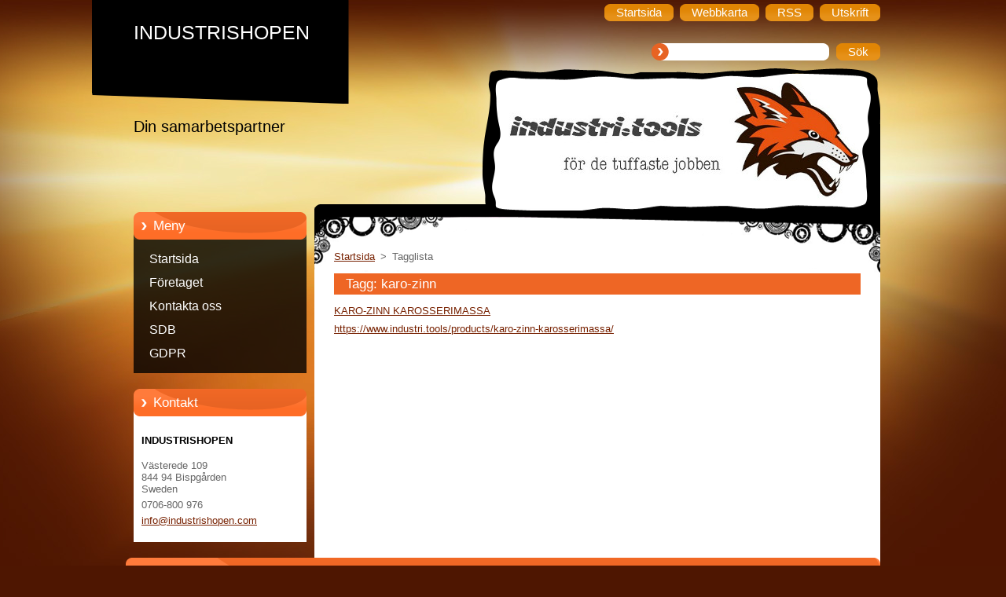

--- FILE ---
content_type: text/html; charset=UTF-8
request_url: https://www.industri.tools/tags/karo-zinn/
body_size: 4562
content:
<!--[if lte IE 9]><!DOCTYPE HTML PUBLIC "-//W3C//DTD HTML 4.01 Transitional//EN" "https://www.w3.org/TR/html4/loose.dtd"><![endif]-->
<!DOCTYPE html>
<!--[if IE]><html class="ie" lang="sv"><![endif]-->
<!--[if gt IE 9]><!--> 
<html lang="sv">
<!--<![endif]-->
  <head>
    <!--[if lt IE 8]><meta http-equiv="X-UA-Compatible" content="IE=EmulateIE7"><![endif]--><!--[if IE 8]><meta http-equiv="X-UA-Compatible" content="IE=EmulateIE8"><![endif]--><!--[if IE 9]><meta http-equiv="X-UA-Compatible" content="IE=EmulateIE9"><![endif]-->
    <base href="https://www.industri.tools/">
  <meta charset="utf-8">
  <meta name="description" content="">
  <meta name="keywords" content="">
  <meta name="generator" content="Webnode">
  <meta name="apple-mobile-web-app-capable" content="yes">
  <meta name="apple-mobile-web-app-status-bar-style" content="black">
  <meta name="format-detection" content="telephone=no">
    <link rel="shortcut icon" href="https://f8fe5a59a3.clvaw-cdnwnd.com/38c7cc8c79f27cf93629d16541819ac8/200002018-dcc08dcc0a/favicon räven.ico">
  <link rel="stylesheet" href="https://www.industri.tools/wysiwyg/system.style.css">
<link rel="canonical" href="https://www.industri.tools/tags/karo-zinn/">
<script type="text/javascript">(function(i,s,o,g,r,a,m){i['GoogleAnalyticsObject']=r;i[r]=i[r]||function(){
			(i[r].q=i[r].q||[]).push(arguments)},i[r].l=1*new Date();a=s.createElement(o),
			m=s.getElementsByTagName(o)[0];a.async=1;a.src=g;m.parentNode.insertBefore(a,m)
			})(window,document,'script','//www.google-analytics.com/analytics.js','ga');ga('create', 'UA-797705-6', 'auto',{"name":"wnd_header"});ga('wnd_header.set', 'dimension1', 'W1');ga('wnd_header.set', 'anonymizeIp', true);ga('wnd_header.send', 'pageview');var _gaq = _gaq || [];
				  (function() {
					var ga = document.createElement('script'); ga.type = 'text/javascript'; ga.async = true;
					ga.src = ('https:' == location.protocol ? 'https://ssl' : 'https://www') + '.google-analytics.com/ga.js';
					var s = document.getElementsByTagName('script')[0]; s.parentNode.insertBefore(ga, s);
				  })(); _gaq.push(['_setAccount', 'UA-113885704-1']);_gaq.push(['_trackPageview']);_gaq.push(['_gat._anonymizeIp']);var pageTrackerAllTrackEvent=function(category,action,opt_label,opt_value){ga('send', 'event', category, action, opt_label, opt_value)};</script>
  <link rel="alternate" type="application/rss+xml" href="https://industri.tools/rss/all.xml" title="View all articles">
<!--[if lte IE 9]><style type="text/css">.cke_skin_webnode iframe {vertical-align: baseline !important;}</style><![endif]-->
    <title>Tagg: karo-zinn :: INDUSTRISHOPEN</title>
    <meta name="robots" content="index, follow">
    <meta name="googlebot" content="index, follow">   
    <link href="https://d11bh4d8fhuq47.cloudfront.net/_system/skins/v9/50000964/css/style.css" rel="stylesheet" type="text/css" media="screen,projection,handheld,tv">
    <link href="https://d11bh4d8fhuq47.cloudfront.net/_system/skins/v9/50000964/css/print.css" rel="stylesheet" type="text/css" media="print">
    <script type="text/javascript" src="https://d11bh4d8fhuq47.cloudfront.net/_system/skins/v9/50000964/js/functions.js">
    </script> 
  
				<script type="text/javascript">
				/* <![CDATA[ */
					
					if (typeof(RS_CFG) == 'undefined') RS_CFG = new Array();
					RS_CFG['staticServers'] = new Array('https://d11bh4d8fhuq47.cloudfront.net/');
					RS_CFG['skinServers'] = new Array('https://d11bh4d8fhuq47.cloudfront.net/');
					RS_CFG['filesPath'] = 'https://www.industri.tools/_files/';
					RS_CFG['filesAWSS3Path'] = 'https://f8fe5a59a3.clvaw-cdnwnd.com/38c7cc8c79f27cf93629d16541819ac8/';
					RS_CFG['lbClose'] = 'Stäng';
					RS_CFG['skin'] = 'default';
					if (!RS_CFG['labels']) RS_CFG['labels'] = new Array();
					RS_CFG['systemName'] = 'Webnode';
						
					RS_CFG['responsiveLayout'] = 0;
					RS_CFG['mobileDevice'] = 0;
					RS_CFG['labels']['copyPasteSource'] = 'Läs mer:';
					
				/* ]]> */
				</script><script type="text/javascript" src="https://d11bh4d8fhuq47.cloudfront.net/_system/client/js/compressed/frontend.package.1-3-108.js?ph=f8fe5a59a3"></script><style type="text/css"></style></head>  
  <body>  
    <div id="body_bg">      
      <div id="site">      
        <div id="site_top">       
          <div id="nonFooter">
          
          
  <!-- HEADER_LINK -->             
  <div id="header_link">         
  
                   <div class="lang">               
                     <div id="languageSelect"></div>			            
                   </div>
  
      <!-- LINK -->
      <ul class="link">                             
      <li class="homepage"><a href="home/" 
      title="Gå till startsidan.">
      <span class="span-left"></span>
      <span>
      Startsida      </span>
      <span class="span-right"></span>      
      </a></li>   
      
      <li class="sitemap"><a href="/sitemap/" 
      title="Gå till webbkartan.">
      <span class="span-left"></span>
      <span>
      Webbkarta      </span>
      <span class="span-right"></span>      
      </a></li> 
      
      <li class="rss"><a href="/rss/" 
      title="RSS-flöden">
      <span class="span-left"></span>
      <span>
      RSS      </span>
      <span class="span-right"></span>      
      </a></li> 
      
      <li class="print"><a href="#" onclick="window.print(); return false;" 
      title="Skriv ut sidan">
      <span class="span-left"></span>
      <span>
      Utskrift      </span>
      <span class="span-right"></span>      
      </a></li> 
      </ul>
      <!-- / LINK -->
  </div>
  <!-- / HEADER_LINK -->     

          
      <!-- LOGOZONE -->  
      <div id="logozone">               
        <div id="logo"><a href="home/" title="Gå till startsidan."><span id="rbcSystemIdentifierLogo">INDUSTRISHOPEN</span></a></div>     
      </div>   
      <!-- / LOGOZONE -->
      
      
      
      <!-- SEARCH -->
      <div class="search_top">
        


		<form action="/search/" method="get" id="fulltextSearch">
		    <span class="search-bg">
		    <label for="fulltextSearchText" class="hidden">Sök på hemsidan</label>		    
      	<input type="text" id="fulltextSearchText" name="text">
      	</span>
        <span class="span-left"></span>
      	<span>
        <input class="submit" type="submit" value="Sök">
        </span>
        <span class="span-right"></span>
		</form>

		 
      </div>
      <!-- / SEARCH -->  
      
            
          
      <!-- HEADER -->          
      <div id="header">  
        <div id="header_box">
         <p id="moto"><span id="rbcCompanySlogan" class="rbcNoStyleSpan">Din samarbetspartner</span></p>
          <div class="illustration">
                <div class="img">       
                <img src="https://f8fe5a59a3.clvaw-cdnwnd.com/38c7cc8c79f27cf93629d16541819ac8/200002150-cb5bdcb5bf/50000000.jpg?ph=f8fe5a59a3" width="485" height="174" alt="">                </div><!-- /img -->      
                      <span class="masque"><!-- masque --></span>
          </div><!-- /illustration -->
        </div><!-- /header_box -->  
      </div><!-- /header -->            
      <!-- /HEADER -->
               
             
<!-- MAIN -->
<div id="main"> 
                                         
      <!-- SIDEBAR -->
      <div id="sidebar">              
        <div id="sidebar_content"> 

          


		  <div class="box_title_menu"><h2>Meny</h2></div>

		<ul class="menu">
	<li class="first"> 
      <a href="/home/">
      Startsida      
  </a>
  </li>
	<li> 
      <a href="/foretaget/">
      Företaget      
  </a>
  </li>
	<li> 
      <a href="/kontakta-oss/">
      Kontakta oss       
  </a>
  </li>
	<li> 
      <a href="/sakerhetsdatablad/">
      SDB      
  </a>
  </li>
	<li class="last"> 
      <a href="/gdpr/">
      GDPR      
  </a>
  </li>
</ul>


					 
                  
          

      <div class="box">
        <div class="box_title"><h2>Kontakt</h2></div>
        <div class="box_content">
          
		

      <p class="company_name"><strong>INDUSTRISHOPEN</strong></p>
      
      
      <p class="address">Västerede 109<br />
844 94 Bispgården<br />
Sweden<br />
</p>

	            
      
      
      <p class="phone">0706-800 976</p>

	
      
	
	    <p class="email"><a href="&#109;&#97;&#105;&#108;&#116;&#111;:&#105;&#110;&#102;&#111;&#64;&#105;&#110;&#100;&#117;&#115;&#116;&#114;&#105;&#115;&#104;&#111;&#112;&#101;&#110;&#46;&#99;&#111;&#109;"><span id="rbcContactEmail">&#105;&#110;&#102;&#111;&#64;&#105;&#110;&#100;&#117;&#115;&#116;&#114;&#105;&#115;&#104;&#111;&#112;&#101;&#110;&#46;&#99;&#111;&#109;</span></a></p>

	           

		
                      
        </div>
      </div> 

					          
          
                  
            
    
        </div>            
      </div>
      <!-- /SIDEBAR -->
            
              
              
                            
     <div id="mainContent_top">                   
       <div id="mainContent">

          <!-- NAVIGATOR -->
          <div id="pageNavigator" class="rbcContentBlock">        <div class="navigator">                       <a class="navFirstPage" href="/home/">Startsida</a>      <span><span> &gt; </span></span>          <span id="navCurrentPage">Tagglista</span>               </div>              <div class="cleaner"><!-- / --></div>        </div>          <!-- /NAVIGATOR -->       
              
          <!-- CONTENT -->
          <div id="content">
                
                        <div class="box">        <div class="box_title"><h1>Tagg: karo-zinn</h1></div>        <div class="box_content">  		        <div class="item">					<h2 class="title"><a href="https://www.industri.tools/products/karo-zinn-karosserimassa/">KARO-ZINN KAROSSERIMASSA</a></h2>					<a class="uri" href="https://www.industri.tools/products/karo-zinn-karosserimassa/">https://www.industri.tools/products/karo-zinn-karosserimassa/</a>				</div>							                                                                 </div>      </div>            <div class="cleaner"><!-- / --></div>		                
          </div>
          <!-- /CONTENT -->
                
       </div><!-- /mainContent -->
     </div><!-- /mainContent_top -->
                                   
</div>
<!-- /MAIN -->

    
 
    
        
</div><!-- /nonFooter -->
 
 
        <!-- FOOTER -->
        <div id="footer">
           <div id="footerRight">
                <p>
                  <span class="sitemap">
                  <a href="/sitemap/" 
                  title="Gå till webbkartan.">
                  Webbkarta</a></span>
                  <span class="print">
                  <a href="#" onclick="window.print(); return false;" 
                  title="Skriv ut sidan">
                  Utskrift</a></span>    
                  <span class="rss"><a href="/rss/" 
                  title="RSS-flöden">
                  RSS</a></span>
                </p>
          </div>  
          <div id="footerLeft">
                  <p class="footerText"><span id="rbcFooterText" class="rbcNoStyleSpan">© 2025 All rights reserved.                 </span></p>
                  <p class="signature"><span class="rbcSignatureText">Made by INDUSTRISHOPEN</span></p>
          </div>                
      </div>
      <!-- FOOTER --> 
              

          
  </div><!-- /site_top -->
 </div><!-- /site -->    
</div><!-- /body_bg -->
  
  
    <script type="text/javascript">
		/* <![CDATA[ */

			RubicusFrontendIns.addObserver
			({

				onContentChange: function ()
        {
          RubicusFrontendIns.faqInit('faq', 'answerBlock');
        },

				onStartSlideshow: function()
				{
					$('slideshowControl').innerHTML	= '<span>Paus<'+'/span>';
					$('slideshowControl').title			= 'Gör paus i bildspelet';
					$('slideshowControl').onclick		= RubicusFrontendIns.stopSlideshow.bind(RubicusFrontendIns);
				},

				onStopSlideshow: function()
				{
					$('slideshowControl').innerHTML	= '<span>Bildspel<'+'/span>';
					$('slideshowControl').title			= 'Startar bildspelet';
					$('slideshowControl').onclick		= RubicusFrontendIns.startSlideshow.bind(RubicusFrontendIns);
				},

				onShowImage: function()
				{
					if (RubicusFrontendIns.isSlideshowMode())
					{
						$('slideshowControl').innerHTML	= '<span>Paus<'+'/span>';
						$('slideshowControl').title			= 'Gör paus i bildspelet';
						$('slideshowControl').onclick		= RubicusFrontendIns.stopSlideshow.bind(RubicusFrontendIns);
					}
				}

			 });

			  RubicusFrontendIns.faqInit('faq', 'answerBlock');

			  RubicusFrontendIns.addFileToPreload('https://d11bh4d8fhuq47.cloudfront.net/_system/skins/v9/50000964/img/loading.gif');
;
			  
  		/* ]]> */
  	 </script>
  
  <div id="rbcFooterHtml"></div><script type="text/javascript"></script><script type="text/javascript">var keenTrackerCmsTrackEvent=function(id){if(typeof _jsTracker=="undefined" || !_jsTracker){return false;};try{var name=_keenEvents[id];var keenEvent={user:{u:_keenData.u,p:_keenData.p,lc:_keenData.lc,t:_keenData.t},action:{identifier:id,name:name,category:'cms',platform:'WND1',version:'2.1.157'},browser:{url:location.href,ua:navigator.userAgent,referer_url:document.referrer,resolution:screen.width+'x'+screen.height,ip:'3.137.146.195'}};_jsTracker.jsonpSubmit('PROD',keenEvent,function(err,res){});}catch(err){console.log(err)};};</script></body>
</html>
